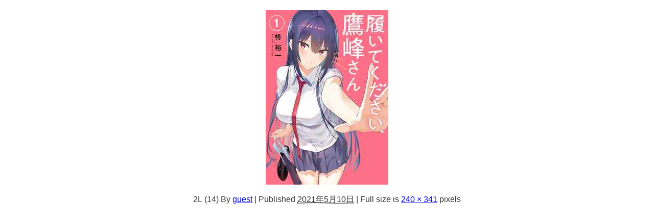

--- FILE ---
content_type: text/html; charset=UTF-8
request_url: https://aiosakebu-dvd.jp/%E3%80%90%E5%B1%A5%E3%81%84%E3%81%A6%E3%81%8F%E3%81%A0%E3%81%95%E3%81%84%E3%80%81%E9%B7%B9%E5%B3%B0%E3%81%95%E3%82%93%E3%80%91%E5%85%A8%E5%B7%BB%E7%84%A1%E6%96%99%E3%81%A7%E6%BC%AB%E7%94%BB%E3%82%92/2l-14-3/
body_size: 11144
content:
<!DOCTYPE html>
<html lang="ja">
<head>
<meta charset="utf-8">
<meta http-equiv="X-UA-Compatible" content="IE=edge">
<meta name="viewport" content="width=device-width, initial-scale=1" />

<meta name="description" content="">
<meta name="thumbnail" content="https://aiosakebu-dvd.jp/wp-content/uploads/2021/05/2L-14-1-150x150.jpg" /><!-- Diver OGP -->
<meta property="og:locale" content="ja_JP" />
<meta property="og:title" content="2L (14)" />
<meta property="og:description" content="" />
<meta property="og:type" content="article" />
<meta property="og:url" content="https://aiosakebu-dvd.jp/%e3%80%90%e5%b1%a5%e3%81%84%e3%81%a6%e3%81%8f%e3%81%a0%e3%81%95%e3%81%84%e3%80%81%e9%b7%b9%e5%b3%b0%e3%81%95%e3%82%93%e3%80%91%e5%85%a8%e5%b7%bb%e7%84%a1%e6%96%99%e3%81%a7%e6%bc%ab%e7%94%bb%e3%82%92/2l-14-3/" />
<meta property="og:image" content="" />
<meta property="og:site_name" content="暮らしと漫画" />
<meta name="twitter:card" content="summary_large_image" />
<meta name="twitter:title" content="2L (14)" />
<meta name="twitter:url" content="https://aiosakebu-dvd.jp/%e3%80%90%e5%b1%a5%e3%81%84%e3%81%a6%e3%81%8f%e3%81%a0%e3%81%95%e3%81%84%e3%80%81%e9%b7%b9%e5%b3%b0%e3%81%95%e3%82%93%e3%80%91%e5%85%a8%e5%b7%bb%e7%84%a1%e6%96%99%e3%81%a7%e6%bc%ab%e7%94%bb%e3%82%92/2l-14-3/" />
<meta name="twitter:description" content="" />
<meta name="twitter:image" content="" />
<!-- / Diver OGP -->
<link rel="canonical" href="https://aiosakebu-dvd.jp/%e3%80%90%e5%b1%a5%e3%81%84%e3%81%a6%e3%81%8f%e3%81%a0%e3%81%95%e3%81%84%e3%80%81%e9%b7%b9%e5%b3%b0%e3%81%95%e3%82%93%e3%80%91%e5%85%a8%e5%b7%bb%e7%84%a1%e6%96%99%e3%81%a7%e6%bc%ab%e7%94%bb%e3%82%92/2l-14-3/">
<link rel="shortcut icon" href="">
<!--[if IE]>
		<link rel="shortcut icon" href="">
<![endif]-->
<link rel="apple-touch-icon" href="" />
	<style>img:is([sizes="auto" i], [sizes^="auto," i]) { contain-intrinsic-size: 3000px 1500px }</style>
	
		<!-- All in One SEO 4.7.7.2 - aioseo.com -->
		<title>2L (14) | 暮らしと漫画</title>
	<meta name="robots" content="max-image-preview:large" />
	<meta name="author" content="guest"/>
	<link rel="canonical" href="https://aiosakebu-dvd.jp/%e3%80%90%e5%b1%a5%e3%81%84%e3%81%a6%e3%81%8f%e3%81%a0%e3%81%95%e3%81%84%e3%80%81%e9%b7%b9%e5%b3%b0%e3%81%95%e3%82%93%e3%80%91%e5%85%a8%e5%b7%bb%e7%84%a1%e6%96%99%e3%81%a7%e6%bc%ab%e7%94%bb%e3%82%92/2l-14-3/" />
	<meta name="generator" content="All in One SEO (AIOSEO) 4.7.7.2" />
		<meta property="og:locale" content="ja_JP" />
		<meta property="og:site_name" content="暮らしと漫画 |" />
		<meta property="og:type" content="article" />
		<meta property="og:title" content="2L (14) | 暮らしと漫画" />
		<meta property="og:url" content="https://aiosakebu-dvd.jp/%e3%80%90%e5%b1%a5%e3%81%84%e3%81%a6%e3%81%8f%e3%81%a0%e3%81%95%e3%81%84%e3%80%81%e9%b7%b9%e5%b3%b0%e3%81%95%e3%82%93%e3%80%91%e5%85%a8%e5%b7%bb%e7%84%a1%e6%96%99%e3%81%a7%e6%bc%ab%e7%94%bb%e3%82%92/2l-14-3/" />
		<meta property="article:published_time" content="2021-05-10T12:12:25+00:00" />
		<meta property="article:modified_time" content="2021-05-10T12:12:25+00:00" />
		<meta name="twitter:card" content="summary" />
		<meta name="twitter:title" content="2L (14) | 暮らしと漫画" />
		<script type="application/ld+json" class="aioseo-schema">
			{"@context":"https:\/\/schema.org","@graph":[{"@type":"BreadcrumbList","@id":"https:\/\/aiosakebu-dvd.jp\/%e3%80%90%e5%b1%a5%e3%81%84%e3%81%a6%e3%81%8f%e3%81%a0%e3%81%95%e3%81%84%e3%80%81%e9%b7%b9%e5%b3%b0%e3%81%95%e3%82%93%e3%80%91%e5%85%a8%e5%b7%bb%e7%84%a1%e6%96%99%e3%81%a7%e6%bc%ab%e7%94%bb%e3%82%92\/2l-14-3\/#breadcrumblist","itemListElement":[{"@type":"ListItem","@id":"https:\/\/aiosakebu-dvd.jp\/#listItem","position":1,"name":"\u5bb6","item":"https:\/\/aiosakebu-dvd.jp\/","nextItem":{"@type":"ListItem","@id":"https:\/\/aiosakebu-dvd.jp\/%e3%80%90%e5%b1%a5%e3%81%84%e3%81%a6%e3%81%8f%e3%81%a0%e3%81%95%e3%81%84%e3%80%81%e9%b7%b9%e5%b3%b0%e3%81%95%e3%82%93%e3%80%91%e5%85%a8%e5%b7%bb%e7%84%a1%e6%96%99%e3%81%a7%e6%bc%ab%e7%94%bb%e3%82%92\/2l-14-3\/#listItem","name":"2L (14)"}},{"@type":"ListItem","@id":"https:\/\/aiosakebu-dvd.jp\/%e3%80%90%e5%b1%a5%e3%81%84%e3%81%a6%e3%81%8f%e3%81%a0%e3%81%95%e3%81%84%e3%80%81%e9%b7%b9%e5%b3%b0%e3%81%95%e3%82%93%e3%80%91%e5%85%a8%e5%b7%bb%e7%84%a1%e6%96%99%e3%81%a7%e6%bc%ab%e7%94%bb%e3%82%92\/2l-14-3\/#listItem","position":2,"name":"2L (14)","previousItem":{"@type":"ListItem","@id":"https:\/\/aiosakebu-dvd.jp\/#listItem","name":"\u5bb6"}}]},{"@type":"ItemPage","@id":"https:\/\/aiosakebu-dvd.jp\/%e3%80%90%e5%b1%a5%e3%81%84%e3%81%a6%e3%81%8f%e3%81%a0%e3%81%95%e3%81%84%e3%80%81%e9%b7%b9%e5%b3%b0%e3%81%95%e3%82%93%e3%80%91%e5%85%a8%e5%b7%bb%e7%84%a1%e6%96%99%e3%81%a7%e6%bc%ab%e7%94%bb%e3%82%92\/2l-14-3\/#itempage","url":"https:\/\/aiosakebu-dvd.jp\/%e3%80%90%e5%b1%a5%e3%81%84%e3%81%a6%e3%81%8f%e3%81%a0%e3%81%95%e3%81%84%e3%80%81%e9%b7%b9%e5%b3%b0%e3%81%95%e3%82%93%e3%80%91%e5%85%a8%e5%b7%bb%e7%84%a1%e6%96%99%e3%81%a7%e6%bc%ab%e7%94%bb%e3%82%92\/2l-14-3\/","name":"2L (14) | \u66ae\u3089\u3057\u3068\u6f2b\u753b","inLanguage":"ja","isPartOf":{"@id":"https:\/\/aiosakebu-dvd.jp\/#website"},"breadcrumb":{"@id":"https:\/\/aiosakebu-dvd.jp\/%e3%80%90%e5%b1%a5%e3%81%84%e3%81%a6%e3%81%8f%e3%81%a0%e3%81%95%e3%81%84%e3%80%81%e9%b7%b9%e5%b3%b0%e3%81%95%e3%82%93%e3%80%91%e5%85%a8%e5%b7%bb%e7%84%a1%e6%96%99%e3%81%a7%e6%bc%ab%e7%94%bb%e3%82%92\/2l-14-3\/#breadcrumblist"},"author":{"@id":"https:\/\/aiosakebu-dvd.jp\/author\/guest\/#author"},"creator":{"@id":"https:\/\/aiosakebu-dvd.jp\/author\/guest\/#author"},"datePublished":"2021-05-10T21:12:25+09:00","dateModified":"2021-05-10T21:12:25+09:00"},{"@type":"Organization","@id":"https:\/\/aiosakebu-dvd.jp\/#organization","name":"\u66ae\u3089\u3057\u3068\u6f2b\u753b","url":"https:\/\/aiosakebu-dvd.jp\/"},{"@type":"Person","@id":"https:\/\/aiosakebu-dvd.jp\/author\/guest\/#author","url":"https:\/\/aiosakebu-dvd.jp\/author\/guest\/","name":"guest","image":{"@type":"ImageObject","@id":"https:\/\/aiosakebu-dvd.jp\/%e3%80%90%e5%b1%a5%e3%81%84%e3%81%a6%e3%81%8f%e3%81%a0%e3%81%95%e3%81%84%e3%80%81%e9%b7%b9%e5%b3%b0%e3%81%95%e3%82%93%e3%80%91%e5%85%a8%e5%b7%bb%e7%84%a1%e6%96%99%e3%81%a7%e6%bc%ab%e7%94%bb%e3%82%92\/2l-14-3\/#authorImage","url":"https:\/\/secure.gravatar.com\/avatar\/a95fb6c1b4389c20806aa1be7a7fc84c?s=96&d=mm&r=g","width":96,"height":96,"caption":"guest"}},{"@type":"WebSite","@id":"https:\/\/aiosakebu-dvd.jp\/#website","url":"https:\/\/aiosakebu-dvd.jp\/","name":"\u66ae\u3089\u3057\u3068\u6f2b\u753b","inLanguage":"ja","publisher":{"@id":"https:\/\/aiosakebu-dvd.jp\/#organization"}}]}
		</script>
		<!-- All in One SEO -->

<link rel='dns-prefetch' href='//cdnjs.cloudflare.com' />
<link rel="alternate" type="application/rss+xml" title="暮らしと漫画 &raquo; フィード" href="https://aiosakebu-dvd.jp/feed/" />
<link rel="alternate" type="application/rss+xml" title="暮らしと漫画 &raquo; コメントフィード" href="https://aiosakebu-dvd.jp/comments/feed/" />
<link rel="alternate" type="application/rss+xml" title="暮らしと漫画 &raquo; 2L (14) のコメントのフィード" href="https://aiosakebu-dvd.jp/%e3%80%90%e5%b1%a5%e3%81%84%e3%81%a6%e3%81%8f%e3%81%a0%e3%81%95%e3%81%84%e3%80%81%e9%b7%b9%e5%b3%b0%e3%81%95%e3%82%93%e3%80%91%e5%85%a8%e5%b7%bb%e7%84%a1%e6%96%99%e3%81%a7%e6%bc%ab%e7%94%bb%e3%82%92/2l-14-3/feed/" />
<link rel='stylesheet'  href='https://aiosakebu-dvd.jp/wp-includes/css/dist/block-library/style.min.css?ver=6.7.4&#038;theme=6.0.90'  media='all'>
<style id='global-styles-inline-css' type='text/css'>
:root{--wp--preset--aspect-ratio--square: 1;--wp--preset--aspect-ratio--4-3: 4/3;--wp--preset--aspect-ratio--3-4: 3/4;--wp--preset--aspect-ratio--3-2: 3/2;--wp--preset--aspect-ratio--2-3: 2/3;--wp--preset--aspect-ratio--16-9: 16/9;--wp--preset--aspect-ratio--9-16: 9/16;--wp--preset--color--black: #000000;--wp--preset--color--cyan-bluish-gray: #abb8c3;--wp--preset--color--white: #ffffff;--wp--preset--color--pale-pink: #f78da7;--wp--preset--color--vivid-red: #cf2e2e;--wp--preset--color--luminous-vivid-orange: #ff6900;--wp--preset--color--luminous-vivid-amber: #fcb900;--wp--preset--color--light-green-cyan: #7bdcb5;--wp--preset--color--vivid-green-cyan: #00d084;--wp--preset--color--pale-cyan-blue: #8ed1fc;--wp--preset--color--vivid-cyan-blue: #0693e3;--wp--preset--color--vivid-purple: #9b51e0;--wp--preset--color--light-blue: #70b8f1;--wp--preset--color--light-red: #ff8178;--wp--preset--color--light-green: #2ac113;--wp--preset--color--light-yellow: #ffe822;--wp--preset--color--light-orange: #ffa30d;--wp--preset--color--blue: #00f;--wp--preset--color--red: #f00;--wp--preset--color--purple: #674970;--wp--preset--color--gray: #ccc;--wp--preset--gradient--vivid-cyan-blue-to-vivid-purple: linear-gradient(135deg,rgba(6,147,227,1) 0%,rgb(155,81,224) 100%);--wp--preset--gradient--light-green-cyan-to-vivid-green-cyan: linear-gradient(135deg,rgb(122,220,180) 0%,rgb(0,208,130) 100%);--wp--preset--gradient--luminous-vivid-amber-to-luminous-vivid-orange: linear-gradient(135deg,rgba(252,185,0,1) 0%,rgba(255,105,0,1) 100%);--wp--preset--gradient--luminous-vivid-orange-to-vivid-red: linear-gradient(135deg,rgba(255,105,0,1) 0%,rgb(207,46,46) 100%);--wp--preset--gradient--very-light-gray-to-cyan-bluish-gray: linear-gradient(135deg,rgb(238,238,238) 0%,rgb(169,184,195) 100%);--wp--preset--gradient--cool-to-warm-spectrum: linear-gradient(135deg,rgb(74,234,220) 0%,rgb(151,120,209) 20%,rgb(207,42,186) 40%,rgb(238,44,130) 60%,rgb(251,105,98) 80%,rgb(254,248,76) 100%);--wp--preset--gradient--blush-light-purple: linear-gradient(135deg,rgb(255,206,236) 0%,rgb(152,150,240) 100%);--wp--preset--gradient--blush-bordeaux: linear-gradient(135deg,rgb(254,205,165) 0%,rgb(254,45,45) 50%,rgb(107,0,62) 100%);--wp--preset--gradient--luminous-dusk: linear-gradient(135deg,rgb(255,203,112) 0%,rgb(199,81,192) 50%,rgb(65,88,208) 100%);--wp--preset--gradient--pale-ocean: linear-gradient(135deg,rgb(255,245,203) 0%,rgb(182,227,212) 50%,rgb(51,167,181) 100%);--wp--preset--gradient--electric-grass: linear-gradient(135deg,rgb(202,248,128) 0%,rgb(113,206,126) 100%);--wp--preset--gradient--midnight: linear-gradient(135deg,rgb(2,3,129) 0%,rgb(40,116,252) 100%);--wp--preset--font-size--small: .8em;--wp--preset--font-size--medium: 1em;--wp--preset--font-size--large: 1.2em;--wp--preset--font-size--x-large: 42px;--wp--preset--font-size--xlarge: 1.5em;--wp--preset--font-size--xxlarge: 2em;--wp--preset--spacing--20: 0.44rem;--wp--preset--spacing--30: 0.67rem;--wp--preset--spacing--40: 1rem;--wp--preset--spacing--50: 1.5rem;--wp--preset--spacing--60: 2.25rem;--wp--preset--spacing--70: 3.38rem;--wp--preset--spacing--80: 5.06rem;--wp--preset--shadow--natural: 6px 6px 9px rgba(0, 0, 0, 0.2);--wp--preset--shadow--deep: 12px 12px 50px rgba(0, 0, 0, 0.4);--wp--preset--shadow--sharp: 6px 6px 0px rgba(0, 0, 0, 0.2);--wp--preset--shadow--outlined: 6px 6px 0px -3px rgba(255, 255, 255, 1), 6px 6px rgba(0, 0, 0, 1);--wp--preset--shadow--crisp: 6px 6px 0px rgba(0, 0, 0, 1);--wp--custom--spacing--small: max(1.25rem, 5vw);--wp--custom--spacing--medium: clamp(2rem, 8vw, calc(4 * var(--wp--style--block-gap)));--wp--custom--spacing--large: clamp(4rem, 10vw, 8rem);--wp--custom--spacing--outer: var(--wp--custom--spacing--small, 1.25rem);--wp--custom--typography--font-size--huge: clamp(2.25rem, 4vw, 2.75rem);--wp--custom--typography--font-size--gigantic: clamp(2.75rem, 6vw, 3.25rem);--wp--custom--typography--font-size--colossal: clamp(3.25rem, 8vw, 6.25rem);--wp--custom--typography--line-height--tiny: 1.15;--wp--custom--typography--line-height--small: 1.2;--wp--custom--typography--line-height--medium: 1.4;--wp--custom--typography--line-height--normal: 1.6;}:root { --wp--style--global--content-size: 769px;--wp--style--global--wide-size: 1240px; }:where(body) { margin: 0; }.wp-site-blocks > .alignleft { float: left; margin-right: 2em; }.wp-site-blocks > .alignright { float: right; margin-left: 2em; }.wp-site-blocks > .aligncenter { justify-content: center; margin-left: auto; margin-right: auto; }:where(.wp-site-blocks) > * { margin-block-start: 1.5em; margin-block-end: 0; }:where(.wp-site-blocks) > :first-child { margin-block-start: 0; }:where(.wp-site-blocks) > :last-child { margin-block-end: 0; }:root { --wp--style--block-gap: 1.5em; }:root :where(.is-layout-flow) > :first-child{margin-block-start: 0;}:root :where(.is-layout-flow) > :last-child{margin-block-end: 0;}:root :where(.is-layout-flow) > *{margin-block-start: 1.5em;margin-block-end: 0;}:root :where(.is-layout-constrained) > :first-child{margin-block-start: 0;}:root :where(.is-layout-constrained) > :last-child{margin-block-end: 0;}:root :where(.is-layout-constrained) > *{margin-block-start: 1.5em;margin-block-end: 0;}:root :where(.is-layout-flex){gap: 1.5em;}:root :where(.is-layout-grid){gap: 1.5em;}.is-layout-flow > .alignleft{float: left;margin-inline-start: 0;margin-inline-end: 2em;}.is-layout-flow > .alignright{float: right;margin-inline-start: 2em;margin-inline-end: 0;}.is-layout-flow > .aligncenter{margin-left: auto !important;margin-right: auto !important;}.is-layout-constrained > .alignleft{float: left;margin-inline-start: 0;margin-inline-end: 2em;}.is-layout-constrained > .alignright{float: right;margin-inline-start: 2em;margin-inline-end: 0;}.is-layout-constrained > .aligncenter{margin-left: auto !important;margin-right: auto !important;}.is-layout-constrained > :where(:not(.alignleft):not(.alignright):not(.alignfull)){max-width: var(--wp--style--global--content-size);margin-left: auto !important;margin-right: auto !important;}.is-layout-constrained > .alignwide{max-width: var(--wp--style--global--wide-size);}body .is-layout-flex{display: flex;}.is-layout-flex{flex-wrap: wrap;align-items: center;}.is-layout-flex > :is(*, div){margin: 0;}body .is-layout-grid{display: grid;}.is-layout-grid > :is(*, div){margin: 0;}body{padding-top: 0px;padding-right: 0px;padding-bottom: 0px;padding-left: 0px;}:root :where(.wp-element-button, .wp-block-button__link){background-color: #32373c;border-width: 0;color: #fff;font-family: inherit;font-size: inherit;line-height: inherit;padding: calc(0.667em + 2px) calc(1.333em + 2px);text-decoration: none;}.has-black-color{color: var(--wp--preset--color--black) !important;}.has-cyan-bluish-gray-color{color: var(--wp--preset--color--cyan-bluish-gray) !important;}.has-white-color{color: var(--wp--preset--color--white) !important;}.has-pale-pink-color{color: var(--wp--preset--color--pale-pink) !important;}.has-vivid-red-color{color: var(--wp--preset--color--vivid-red) !important;}.has-luminous-vivid-orange-color{color: var(--wp--preset--color--luminous-vivid-orange) !important;}.has-luminous-vivid-amber-color{color: var(--wp--preset--color--luminous-vivid-amber) !important;}.has-light-green-cyan-color{color: var(--wp--preset--color--light-green-cyan) !important;}.has-vivid-green-cyan-color{color: var(--wp--preset--color--vivid-green-cyan) !important;}.has-pale-cyan-blue-color{color: var(--wp--preset--color--pale-cyan-blue) !important;}.has-vivid-cyan-blue-color{color: var(--wp--preset--color--vivid-cyan-blue) !important;}.has-vivid-purple-color{color: var(--wp--preset--color--vivid-purple) !important;}.has-light-blue-color{color: var(--wp--preset--color--light-blue) !important;}.has-light-red-color{color: var(--wp--preset--color--light-red) !important;}.has-light-green-color{color: var(--wp--preset--color--light-green) !important;}.has-light-yellow-color{color: var(--wp--preset--color--light-yellow) !important;}.has-light-orange-color{color: var(--wp--preset--color--light-orange) !important;}.has-blue-color{color: var(--wp--preset--color--blue) !important;}.has-red-color{color: var(--wp--preset--color--red) !important;}.has-purple-color{color: var(--wp--preset--color--purple) !important;}.has-gray-color{color: var(--wp--preset--color--gray) !important;}.has-black-background-color{background-color: var(--wp--preset--color--black) !important;}.has-cyan-bluish-gray-background-color{background-color: var(--wp--preset--color--cyan-bluish-gray) !important;}.has-white-background-color{background-color: var(--wp--preset--color--white) !important;}.has-pale-pink-background-color{background-color: var(--wp--preset--color--pale-pink) !important;}.has-vivid-red-background-color{background-color: var(--wp--preset--color--vivid-red) !important;}.has-luminous-vivid-orange-background-color{background-color: var(--wp--preset--color--luminous-vivid-orange) !important;}.has-luminous-vivid-amber-background-color{background-color: var(--wp--preset--color--luminous-vivid-amber) !important;}.has-light-green-cyan-background-color{background-color: var(--wp--preset--color--light-green-cyan) !important;}.has-vivid-green-cyan-background-color{background-color: var(--wp--preset--color--vivid-green-cyan) !important;}.has-pale-cyan-blue-background-color{background-color: var(--wp--preset--color--pale-cyan-blue) !important;}.has-vivid-cyan-blue-background-color{background-color: var(--wp--preset--color--vivid-cyan-blue) !important;}.has-vivid-purple-background-color{background-color: var(--wp--preset--color--vivid-purple) !important;}.has-light-blue-background-color{background-color: var(--wp--preset--color--light-blue) !important;}.has-light-red-background-color{background-color: var(--wp--preset--color--light-red) !important;}.has-light-green-background-color{background-color: var(--wp--preset--color--light-green) !important;}.has-light-yellow-background-color{background-color: var(--wp--preset--color--light-yellow) !important;}.has-light-orange-background-color{background-color: var(--wp--preset--color--light-orange) !important;}.has-blue-background-color{background-color: var(--wp--preset--color--blue) !important;}.has-red-background-color{background-color: var(--wp--preset--color--red) !important;}.has-purple-background-color{background-color: var(--wp--preset--color--purple) !important;}.has-gray-background-color{background-color: var(--wp--preset--color--gray) !important;}.has-black-border-color{border-color: var(--wp--preset--color--black) !important;}.has-cyan-bluish-gray-border-color{border-color: var(--wp--preset--color--cyan-bluish-gray) !important;}.has-white-border-color{border-color: var(--wp--preset--color--white) !important;}.has-pale-pink-border-color{border-color: var(--wp--preset--color--pale-pink) !important;}.has-vivid-red-border-color{border-color: var(--wp--preset--color--vivid-red) !important;}.has-luminous-vivid-orange-border-color{border-color: var(--wp--preset--color--luminous-vivid-orange) !important;}.has-luminous-vivid-amber-border-color{border-color: var(--wp--preset--color--luminous-vivid-amber) !important;}.has-light-green-cyan-border-color{border-color: var(--wp--preset--color--light-green-cyan) !important;}.has-vivid-green-cyan-border-color{border-color: var(--wp--preset--color--vivid-green-cyan) !important;}.has-pale-cyan-blue-border-color{border-color: var(--wp--preset--color--pale-cyan-blue) !important;}.has-vivid-cyan-blue-border-color{border-color: var(--wp--preset--color--vivid-cyan-blue) !important;}.has-vivid-purple-border-color{border-color: var(--wp--preset--color--vivid-purple) !important;}.has-light-blue-border-color{border-color: var(--wp--preset--color--light-blue) !important;}.has-light-red-border-color{border-color: var(--wp--preset--color--light-red) !important;}.has-light-green-border-color{border-color: var(--wp--preset--color--light-green) !important;}.has-light-yellow-border-color{border-color: var(--wp--preset--color--light-yellow) !important;}.has-light-orange-border-color{border-color: var(--wp--preset--color--light-orange) !important;}.has-blue-border-color{border-color: var(--wp--preset--color--blue) !important;}.has-red-border-color{border-color: var(--wp--preset--color--red) !important;}.has-purple-border-color{border-color: var(--wp--preset--color--purple) !important;}.has-gray-border-color{border-color: var(--wp--preset--color--gray) !important;}.has-vivid-cyan-blue-to-vivid-purple-gradient-background{background: var(--wp--preset--gradient--vivid-cyan-blue-to-vivid-purple) !important;}.has-light-green-cyan-to-vivid-green-cyan-gradient-background{background: var(--wp--preset--gradient--light-green-cyan-to-vivid-green-cyan) !important;}.has-luminous-vivid-amber-to-luminous-vivid-orange-gradient-background{background: var(--wp--preset--gradient--luminous-vivid-amber-to-luminous-vivid-orange) !important;}.has-luminous-vivid-orange-to-vivid-red-gradient-background{background: var(--wp--preset--gradient--luminous-vivid-orange-to-vivid-red) !important;}.has-very-light-gray-to-cyan-bluish-gray-gradient-background{background: var(--wp--preset--gradient--very-light-gray-to-cyan-bluish-gray) !important;}.has-cool-to-warm-spectrum-gradient-background{background: var(--wp--preset--gradient--cool-to-warm-spectrum) !important;}.has-blush-light-purple-gradient-background{background: var(--wp--preset--gradient--blush-light-purple) !important;}.has-blush-bordeaux-gradient-background{background: var(--wp--preset--gradient--blush-bordeaux) !important;}.has-luminous-dusk-gradient-background{background: var(--wp--preset--gradient--luminous-dusk) !important;}.has-pale-ocean-gradient-background{background: var(--wp--preset--gradient--pale-ocean) !important;}.has-electric-grass-gradient-background{background: var(--wp--preset--gradient--electric-grass) !important;}.has-midnight-gradient-background{background: var(--wp--preset--gradient--midnight) !important;}.has-small-font-size{font-size: var(--wp--preset--font-size--small) !important;}.has-medium-font-size{font-size: var(--wp--preset--font-size--medium) !important;}.has-large-font-size{font-size: var(--wp--preset--font-size--large) !important;}.has-x-large-font-size{font-size: var(--wp--preset--font-size--x-large) !important;}.has-xlarge-font-size{font-size: var(--wp--preset--font-size--xlarge) !important;}.has-xxlarge-font-size{font-size: var(--wp--preset--font-size--xxlarge) !important;}
:root :where(.wp-block-pullquote){font-size: 1.5em;line-height: 1.6;}
:root :where(.wp-block-group-is-layout-flow) > :first-child{margin-block-start: 0;}:root :where(.wp-block-group-is-layout-flow) > :last-child{margin-block-end: 0;}:root :where(.wp-block-group-is-layout-flow) > *{margin-block-start: 0;margin-block-end: 0;}:root :where(.wp-block-group-is-layout-constrained) > :first-child{margin-block-start: 0;}:root :where(.wp-block-group-is-layout-constrained) > :last-child{margin-block-end: 0;}:root :where(.wp-block-group-is-layout-constrained) > *{margin-block-start: 0;margin-block-end: 0;}:root :where(.wp-block-group-is-layout-flex){gap: 0;}:root :where(.wp-block-group-is-layout-grid){gap: 0;}
</style>
<link rel='stylesheet'  href='https://aiosakebu-dvd.jp/wp-content/plugins/contact-form-7/includes/css/styles.css?ver=6.0.2&#038;theme=6.0.90'  media='all'>
<link rel='stylesheet'  href='https://aiosakebu-dvd.jp/wp-content/themes/diver/css/style.min.css?ver=6.7.4&#038;theme=6.0.90'  media='all'>
<link rel='stylesheet'  href='https://aiosakebu-dvd.jp/wp-content/themes/diver_child/style.css?theme=6.0.90'  media='all'>
<script type="text/javascript"src="https://aiosakebu-dvd.jp/wp-includes/js/jquery/jquery.min.js?ver=3.7.1&amp;theme=6.0.90" id="jquery-core-js"></script>
<script type="text/javascript"src="https://aiosakebu-dvd.jp/wp-includes/js/jquery/jquery-migrate.min.js?ver=3.4.1&amp;theme=6.0.90" id="jquery-migrate-js"></script>
<link rel="https://api.w.org/" href="https://aiosakebu-dvd.jp/wp-json/" /><link rel="alternate" title="JSON" type="application/json" href="https://aiosakebu-dvd.jp/wp-json/wp/v2/media/30813" /><link rel="EditURI" type="application/rsd+xml" title="RSD" href="https://aiosakebu-dvd.jp/xmlrpc.php?rsd" />
<meta name="generator" content="WordPress 6.7.4" />
<link rel='shortlink' href='https://aiosakebu-dvd.jp/?p=30813' />
<link rel="alternate" title="oEmbed (JSON)" type="application/json+oembed" href="https://aiosakebu-dvd.jp/wp-json/oembed/1.0/embed?url=https%3A%2F%2Faiosakebu-dvd.jp%2F%25e3%2580%2590%25e5%25b1%25a5%25e3%2581%2584%25e3%2581%25a6%25e3%2581%258f%25e3%2581%25a0%25e3%2581%2595%25e3%2581%2584%25e3%2580%2581%25e9%25b7%25b9%25e5%25b3%25b0%25e3%2581%2595%25e3%2582%2593%25e3%2580%2591%25e5%2585%25a8%25e5%25b7%25bb%25e7%2584%25a1%25e6%2596%2599%25e3%2581%25a7%25e6%25bc%25ab%25e7%2594%25bb%25e3%2582%2592%2F2l-14-3%2F" />
<link rel="alternate" title="oEmbed (XML)" type="text/xml+oembed" href="https://aiosakebu-dvd.jp/wp-json/oembed/1.0/embed?url=https%3A%2F%2Faiosakebu-dvd.jp%2F%25e3%2580%2590%25e5%25b1%25a5%25e3%2581%2584%25e3%2581%25a6%25e3%2581%258f%25e3%2581%25a0%25e3%2581%2595%25e3%2581%2584%25e3%2580%2581%25e9%25b7%25b9%25e5%25b3%25b0%25e3%2581%2595%25e3%2582%2593%25e3%2580%2591%25e5%2585%25a8%25e5%25b7%25bb%25e7%2584%25a1%25e6%2596%2599%25e3%2581%25a7%25e6%25bc%25ab%25e7%2594%25bb%25e3%2582%2592%2F2l-14-3%2F&#038;format=xml" />
<script type="text/javascript">
<!--
/******************************************************************************
***   COPY PROTECTED BY http://chetangole.com/blog/wp-copyprotect/   version 3.1.0 ****
******************************************************************************/
function clickIE4(){
if (event.button==2){
return false;
}
}
function clickNS4(e){
if (document.layers||document.getElementById&&!document.all){
if (e.which==2||e.which==3){
return false;
}
}
}

if (document.layers){
document.captureEvents(Event.MOUSEDOWN);
document.onmousedown=clickNS4;
}
else if (document.all&&!document.getElementById){
document.onmousedown=clickIE4;
}

document.oncontextmenu=new Function("return false")
// --> 
</script>

<script type="text/javascript">
/******************************************************************************
***   COPY PROTECTED BY http://chetangole.com/blog/wp-copyprotect/   version 3.1.0 ****
******************************************************************************/
function disableSelection(target){
if (typeof target.onselectstart!="undefined") //For IE 
	target.onselectstart=function(){return false}
else if (typeof target.style.MozUserSelect!="undefined") //For Firefox
	target.style.MozUserSelect="none"
else //All other route (For Opera)
	target.onmousedown=function(){return false}
target.style.cursor = "default"
}
</script>
      <script>
      (function(i,s,o,g,r,a,m){i['GoogleAnalyticsObject']=r;i[r]=i[r]||function(){(i[r].q=i[r].q||[]).push(arguments)},i[r].l=1*new Date();a=s.createElement(o),m=s.getElementsByTagName(o)[0];a.async=1;a.src=g;m.parentNode.insertBefore(a,m)})(window,document,'script','//www.google-analytics.com/analytics.js','ga');ga('create',"UA-54903823-11",'auto');ga('send','pageview');</script>
      <script type="application/ld+json" class="json-ld">[]</script>
<style>body{background-image:url('');}</style> <style> #onlynav ul ul,#nav_fixed #nav ul ul,.header-logo #nav ul ul {visibility:hidden;opacity:0;transition:.2s ease-in-out;transform:translateY(10px);}#onlynav ul ul ul,#nav_fixed #nav ul ul ul,.header-logo #nav ul ul ul {transform:translateX(-20px) translateY(0);}#onlynav ul li:hover > ul,#nav_fixed #nav ul li:hover > ul,.header-logo #nav ul li:hover > ul{visibility:visible;opacity:1;transform:translateY(0);}#onlynav ul ul li:hover > ul,#nav_fixed #nav ul ul li:hover > ul,.header-logo #nav ul ul li:hover > ul{transform:translateX(0) translateY(0);}</style><style>body{background-color:#ffffff;color:#333333;}:where(a){color:#333355;}:where(a):hover{color:#6495ED}:where(.content){color:#000;}:where(.content) a{color:#6f97bc;}:where(.content) a:hover{color:#6495ED;}.header-wrap,#header ul.sub-menu, #header ul.children,#scrollnav,.description_sp{background:#ffffff;color:#333333}.header-wrap a,#scrollnav a,div.logo_title{color:#333355;}.header-wrap a:hover,div.logo_title:hover{color:#6495ED}.drawer-nav-btn span{background-color:#333355;}.drawer-nav-btn:before,.drawer-nav-btn:after {border-color:#333355;}#scrollnav ul li a{background:rgba(255,255,255,.8);color:#505050}.header_small_menu{background:#ffa216;color:#ffffff}.header_small_menu a{color:#fff}.header_small_menu a:hover{color:#6495ED}#nav_fixed.fixed, #nav_fixed #nav ul ul{background:#ffffff;color:#333333}#nav_fixed.fixed a,#nav_fixed .logo_title{color:#333355}#nav_fixed.fixed a:hover{color:#6495ED}#nav_fixed .drawer-nav-btn:before,#nav_fixed .drawer-nav-btn:after{border-color:#333355;}#nav_fixed .drawer-nav-btn span{background-color:#333355;}#onlynav{background:#fff;color:#333}#onlynav ul li a{color:#333}#onlynav ul ul.sub-menu{background:#fff}#onlynav div > ul > li > a:before{border-color:#333}#onlynav ul > li:hover > a:hover,#onlynav ul>li:hover>a,#onlynav ul>li:hover li:hover>a,#onlynav ul li:hover ul li ul li:hover > a{background:#5d8ac1;color:#fff}#onlynav ul li ul li ul:before{border-left-color:#fff}#onlynav ul li:last-child ul li ul:before{border-right-color:#fff}#bigfooter{background:#fff;color:#333333}#bigfooter a{color:#333355}#bigfooter a:hover{color:#6495ED}#footer{background:#fff;color:#999}#footer a{color:#333355}#footer a:hover{color:#6495ED}#sidebar .widget{background:#fff;color:#333;}#sidebar .widget a{color:#333355;}#sidebar .widget a:hover{color:#6495ED;}.post-box-contents,#main-wrap #pickup_posts_container img,.hentry, #single-main .post-sub,.navigation,.single_thumbnail,.in_loop,#breadcrumb,.pickup-cat-list,.maintop-widget, .mainbottom-widget,#share_plz,.sticky-post-box,.catpage_content_wrap,.cat-post-main{background:#fff;}.post-box{border-color:#eee;}.drawer_content_title,.searchbox_content_title{background:#eee;color:#333;}.drawer-nav,#header_search{background:#fff}.drawer-nav,.drawer-nav a,#header_search,#header_search a{color:#000}#footer_sticky_menu{background:rgba(255,255,255,.8)}.footermenu_col{background:rgba(255,255,255,.8);color:#333;}a.page-numbers{background:#afafaf;color:#fff;}.pagination .current{background:#607d8b;color:#fff;}</style><style>@media screen and (min-width:1201px){#main-wrap,.header-wrap .header-logo,.header_small_content,.bigfooter_wrap,.footer_content,.container_top_widget,.container_bottom_widget{width:90%;}}@media screen and (max-width:1200px){ #main-wrap,.header-wrap .header-logo, .header_small_content, .bigfooter_wrap,.footer_content, .container_top_widget, .container_bottom_widget{width:96%;}}@media screen and (max-width:768px){#main-wrap,.header-wrap .header-logo,.header_small_content,.bigfooter_wrap,.footer_content,.container_top_widget,.container_bottom_widget{width:100%;}}@media screen and (min-width:960px){#sidebar {width:310px;}}</style><style>@media screen and (min-width:1201px){#main-wrap{width:90%;}}@media screen and (max-width:1200px){ #main-wrap{width:96%;}}</style><style type="text/css" id="diver-custom-heading-css">.content h2:where(:not([class])),:where(.is-editor-blocks) :where(.content) h2:not(.sc_heading){color:#fff;background-color:#ffa216;text-align:left;border-radius:5px;}.content h3:where(:not([class])),:where(.is-editor-blocks) :where(.content) h3:not(.sc_heading){color:#000;background-color:#ffa216;text-align:left;border-bottom:2px solid #ffa216;background:transparent;padding-left:0px;padding-right:0px;}.content h4:where(:not([class])),:where(.is-editor-blocks) :where(.content) h4:not(.sc_heading){color:#000;background-color:#ffa216;text-align:left;background:transparent;display:flex;align-items:center;padding:0px;}.content h4:where(:not([class])):before,:where(.is-editor-blocks) :where(.content) h4:not(.sc_heading):before{content:"";width:.6em;height:.6em;margin-right:.6em;background-color:#ffa216;transform:rotate(45deg);}.content h5:where(:not([class])),:where(.is-editor-blocks) :where(.content) h5:not(.sc_heading){color:#000;}</style><style type="text/css">.broken_link, a.broken_link {
	text-decoration: line-through;
}</style>
<script src="https://www.youtube.com/iframe_api"></script>

</head>
<body data-rsssl=1 itemscope="itemscope" itemtype="http://schema.org/WebPage" class="attachment attachment-template-default single single-attachment postid-30813 attachmentid-30813 attachment-jpeg wp-embed-responsive  l-sidebar-right">

<div id="container">
<!-- header -->

<div id="main-wrap">
			<div id="content" role="main">

			
				
				<div id="attachment-post" style="text-align: center;">
	
						<p class="attachment"><img width="240" height="341" src="https://aiosakebu-dvd.jp/wp-content/uploads/2021/05/2L-14-1.jpg" class="attachment-900x900 size-900x900" alt="" decoding="async" fetchpriority="high" srcset="https://aiosakebu-dvd.jp/wp-content/uploads/2021/05/2L-14-1.jpg 240w, https://aiosakebu-dvd.jp/wp-content/uploads/2021/05/2L-14-1-211x300.jpg 211w" sizes="(max-width: 240px) 100vw, 240px" /></p>

					<div class="entry-meta">
						<span class="entry-title">2L (14)</span>
						<span class="meta-prep meta-prep-author">By</span> <span class="author vcard"><a class="url fn n" href="https://aiosakebu-dvd.jp/author/guest/" title="View all posts by guest" rel="author">guest</a></span>						<span class="meta-sep">|</span>
						<span class="meta-prep meta-prep-entry-date">Published</span> <span class="entry-date"><abbr class="published" title="9:12 PM">2021年5月10日</abbr></span> <span class="meta-sep">|</span> Full size is <a href="https://aiosakebu-dvd.jp/wp-content/uploads/2021/05/2L-14-1.jpg" title="Link to full-size image">240 &times; 341</a> pixels											</div>
					<div class="entry-content">
						<div class="entry-attachment">

						</div>


					</div>
				</div>

	</div>
</div>
				</div>
		<!-- /container -->
		

		<div class="drawer-overlay"></div>
		<div class="drawer-nav"></div>

				<div id="header_search" class="lity-hide">
					</div>
		
		<script type="text/javascript">
disableSelection(document.body)
</script>
<style>@media screen and (max-width:599px){.grid_post-box{width:50% !important;}}</style><style>.appeal_box,#share_plz,.hentry, #single-main .post-sub,#breadcrumb,#sidebar .widget,.navigation,.wrap-post-title,.pickup-cat-wrap,.maintop-widget, .mainbottom-widget,.post-box-contents,#main-wrap .pickup_post_list,.sticky-post-box,.p-entry__tw-follow,.p-entry__push,.catpage_content_wrap,#cta,h1.page_title{-webkit-box-shadow:0 0 5px #ddd;-moz-box-shadow:0 0 5px #ddd;box-shadow:0 0 5px #ddd;-webkit-box-shadow:0 0 0 5px rgba(150,150,150,.2);-moz-box-shadow:0 0 5px rgba(150,150,150,.2);box-shadow:0 0 5px rgba(150,150,150,.2);}</style><style>.newlabel {display:inline-block;position:absolute;margin:0;text-align:center;font-size:13px;color:#fff;font-size:13px;background:#f66;top:0;}.newlabel span{color:#fff;background:#f66;}.widget_post_list .newlabel:before{border-left-color:#f66;}.pickup-cat-img .newlabel::before {content:"";top:0;left:0;border-bottom:40px solid transparent;border-left:40px solid #f66;position:absolute;}.pickup-cat-img .newlabel span{font-size:11px;display:block;top:6px;transform:rotate(-45deg);left:0px;position:absolute;z-index:101;background:none;}@media screen and (max-width:768px){.newlabel span{font-size:.6em;}}</style><style>.post-box-contents .newlable{top:0px;}.post-box-contents .newlabel::before {content:"";top:0;left:0;border-bottom:4em solid transparent;border-left:4em solid #f66;position:absolute;}.post-box-contents .newlabel span{white-space:nowrap;display:block;top:8px;transform:rotate(-45deg);left:2px;position:absolute;z-index:101;background:none;}@media screen and (max-width:768px){.post-box-contents .newlabel::before{border-bottom:3em solid transparent;border-left:3em solid #f66;}.post-box-contents .newlabel span{top:7px;left:1px;}}</style><style>@media screen and (min-width:560px){.grid_post-box:hover .grid_post_thumbnail img,.post-box:hover .post_thumbnail img{-webkit-transform:scale(1.2);transform:scale(1.2);}}</style><style>#page-top a{background:rgba(0,0,0,0.6);color:#fff;}</style><style>.wpp-list li:nth-child(1):after,.diver_popular_posts li.widget_post_list:nth-child(1):after {background:rgb(255, 230, 88);}.wpp-list li:nth-child(2):after,.diver_popular_posts li.widget_post_list:nth-child(2):after {background:#ccc;}.wpp-list li:nth-child(3):after,.diver_popular_posts li.widget_post_list:nth-child(3):after {background:rgba(255, 121, 37, 0.8);}.wpp-list li:after{content:counter(wpp-ranking, decimal);counter-increment:wpp-ranking;}.diver_popular_posts li.widget_post_list:after {content:counter(dpp-ranking, decimal);counter-increment:dpp-ranking;}.wpp-list li:after,.diver_popular_posts li.widget_post_list:after {line-height:1;position:absolute;padding:3px 6px;left:4px;top:4px;background:#313131;color:#fff;font-size:1em;border-radius:50%;font-weight:bold;z-index:}</style><style>.wrap-post-title,.wrap-post-title a{color:#333;text-decoration:none;}</style> <style>.wrap-post-title,.widget .wrap-post-title{background:#fff;}</style><style>.widget.widget_block .wp-block-group h2:first-child,.widget.widget_block .wp-block-group h3:first-child,.widgettitle{color:#fff;}</style> <style>.widget.widget_block .wp-block-group h2:first-child,.widget.widget_block .wp-block-group h3:first-child,.widgettitle{background:#ffa216;}</style><style>.content{font-size:16px;line-height:1.7em;}:where(.content) p:where(:not([style]):not(:empty)),:where(.content) div:where(:not([class]):not([style]):not(:empty)) {margin:0 0 0.7em;}:where(.content) p:where(:not([class]):not([style]):empty),:where(.content) div:where(:not([class]):not([style]):empty){padding-bottom:0.7em;margin:0;}:where(.content) ul,:where(.content) ol,:where(.content) table,:where(.content) dl{margin-bottom:0.7em;}:where(.content) img{-webkit-box-shadow:0 0px 5px rgba(0, 0, 0, 0.1);-moz-box-shadow:0 0px 5px rgba(0, 0, 0, 0.1);box-shadow:0 0px 5px rgba(0, 0, 0, 0.1);}.single_thumbnail img{max-height:500px;}@media screen and (max-width:768px){.content{font-size:16px}}</style><style>.diver_firstview_simple.stripe.length{background-image:linear-gradient(-90deg,transparent 25%,#fff 25%, #fff 50%,transparent 50%, transparent 75%,#fff 75%, #fff);background-size:80px 50px;}.diver_firstview_simple.stripe.slant{background-image:linear-gradient(-45deg,transparent 25%,#fff 25%, #fff 50%,transparent 50%, transparent 75%,#fff 75%, #fff);background-size:50px 50px;}.diver_firstview_simple.stripe.vertical{background-image:linear-gradient(0deg,transparent 25%,#fff 25%, #fff 50%,transparent 50%, transparent 75%,#fff 75%, #fff);background-size:50px 80px;}.diver_firstview_simple.dot {background-image:radial-gradient(#fff 20%, transparent 0), radial-gradient(#fff 20%, transparent 0);background-position:0 0, 10px 10px;background-size:20px 20px;}.diver_firstview_simple.tile.length,.diver_firstview_simple.tile.vertical{background-image:linear-gradient(45deg, #fff 25%, transparent 25%, transparent 75%, #fff 75%, #fff), linear-gradient(45deg, #fff 25%, transparent 25%, transparent 75%, #fff 75%, #fff);background-position:5px 5px ,40px 40px;background-size:70px 70px;}.diver_firstview_simple.tile.slant{background-image:linear-gradient(45deg, #fff 25%, transparent 25%, transparent 75%, #fff 75%, #fff), linear-gradient(-45deg, #fff 25%, transparent 25%, transparent 75%, #fff 75%, #fff);background-size:50px 50px; background-position:25px;}.diver_firstview_simple.grad.length{background:linear-gradient(#fff,#759ab2);}.diver_firstview_simple.grad.vertical{background:linear-gradient(-90deg,#fff,#759ab2);}.diver_firstview_simple.grad.slant{background:linear-gradient(-45deg, #fff,#759ab2);}.content a{text-decoration:underline;}.cstmreba {width:98%;height:auto;margin:36px 0;}.booklink-box, .kaerebalink-box, .tomarebalink-box {width:100%;background-color:#fff;overflow:hidden;box-sizing:border-box;padding:12px 8px;margin:1em 0;-webkit-box-shadow:0 0px 5px rgba(0, 0, 0, 0.1);-moz-box-shadow:0 0px 5px rgba(0, 0, 0, 0.1);box-shadow:0 0px 5px rgba(0, 0, 0, 0.1);}.booklink-image,.kaerebalink-image,.tomarebalink-image {width:150px;float:left;margin:0 14px 0 0;text-align:center;}.booklink-image a,.kaerebalink-image a,.tomarebalink-image a {width:100%;display:block;}.booklink-image a img, .kaerebalink-image a img, .tomarebalink-image a img {margin:0 ;padding:0;text-align:center;}.booklink-info, .kaerebalink-info, .tomarebalink-info {overflow:hidden;line-height:170%;color:#333;}.booklink-info a,.kaerebalink-info a,.tomarebalink-info a {text-decoration:none;}.booklink-name>a,.kaerebalink-name>a,.tomarebalink-name>a {border-bottom:1px dotted ;color:#0044cc;font-size:16px;}.booklink-name>a:hover,.kaerebalink-name>a:hover,.tomarebalink-name>a:hover {color:#722031;}.booklink-powered-date,.kaerebalink-powered-date,.tomarebalink-powered-date {font-size:10px;line-height:150%;}.booklink-powered-date a,.kaerebalink-powered-date a,.tomarebalink-powered-date a {border-bottom:1px dotted ;color:#0044cc;}.booklink-detail, .kaerebalink-detail, .tomarebalink-address {font-size:12px;}.kaerebalink-link1 img, .booklink-link2 img, .tomarebalink-link1 img {display:none;}.booklink-link2>div, .kaerebalink-link1>div, .tomarebalink-link1>div {float:left;width:32.33333%;margin:0.5% 0;margin-right:1%;}.booklink-link2 a, .kaerebalink-link1 a,.tomarebalink-link1 a {width:100%;display:inline-block;text-align:center;font-size:.9em;line-height:2em;padding:3% 1%;margin:1px 0;border-radius:2px;color:#fff !important;box-shadow:0 2px 0 #ccc;background:#ccc;position:relative;transition:0s;font-weight:bold;}.booklink-link2 a:hover,.kaerebalink-link1 a:hover,.tomarebalink-link1 a:hover {top:2px;box-shadow:none;}.tomarebalink-link1 .shoplinkrakuten a { background:#76ae25;}.tomarebalink-link1 .shoplinkjalan a { background:#ff7a15;}.tomarebalink-link1 .shoplinkjtb a { background:#c81528;}.tomarebalink-link1 .shoplinkknt a { background:#0b499d;}.tomarebalink-link1 .shoplinkikyu a { background:#bf9500;}.tomarebalink-link1 .shoplinkrurubu a { background:#000066;}.tomarebalink-link1 .shoplinkyahoo a { background:#ff0033;}.kaerebalink-link1 .shoplinkyahoo a {background:#ff0033;}.kaerebalink-link1 .shoplinkbellemaison a { background:#84be24 ;}.kaerebalink-link1 .shoplinkcecile a { background:#8d124b;}.kaerebalink-link1 .shoplinkkakakucom a {background:#314995;}.booklink-link2 .shoplinkkindle a { background:#007dcd;}.booklink-link2 .shoplinkrakukobo a{ background:#d50000;}.booklink-link2.shoplinkbk1 a { background:#0085cd;}.booklink-link2 .shoplinkehon a { background:#2a2c6d;}.booklink-link2 .shoplinkkino a { background:#003e92;}.booklink-link2 .shoplinktoshokan a { background:#333333;}.kaerebalink-link1 .shoplinkamazon a, .booklink-link2 .shoplinkamazon a { background:#FF9901;}.kaerebalink-link1 .shoplinkrakuten a , .booklink-link2 .shoplinkrakuten a { background:#c20004;}.kaerebalink-link1 .shoplinkseven a, .booklink-link2 .shoplinkseven a { background:#225496;}.booklink-footer {clear:both;}@media screen and (max-width:480px){.booklink-image,.kaerebalink-image,.tomarebalink-image {width:100%;float:none !important;}.booklink-link2>div, .kaerebalink-link1>div, .tomarebalink-link1>div {width:49%;margin:0.5%;}.booklink-info,.kaerebalink-info,.tomarebalink-info {text-align:center;padding-bottom:1px;}}ul.toc_list {padding:0 1.5em;margin:1em 0;}#toc_container {margin:2em 0;background:#fff;border:5px solid #ddb77e;border-radius:2px;color:#666; display:block !important;}#toc_container .toc_title {margin-bottom:15px;font-size:1.7em;background:#ddb77e;color:#fff;margin-bottom:0;padding:0px 1em;font-weight:bold;}span.toc_toggle {background:#fff;color:#577fbc;font-size:.6em;padding:5px 8px;border-radius:3px;vertical-align:middle;margin-left:5px;}span.toc_toggle a {color:#577fbc;text-decoration:none;}#toc_container .toc_list {list-style-type:none !important;counter-reset:li;}#toc_container .toc_list > li {position:relative;margin-bottom:15px;line-height:1.3em;font-size:0.9em;}#toc_container .toc_list > li a {text-decoration:none !important; font-size:14px;font-weight:bold;color:#dd9d3e;}#toc_container .toc_list > li > a {font-size:18px;}#toc_container .toc_list > li a:hover {text-decoration:underline !important;}#toc_container .toc_list > li ul {list-style-type:disc;margin-top:10px;padding:0 10px;color:#ddb77e;}#toc_container .toc_list > li > ul li {font-size:0.9em;margin-bottom:8px;list-style:none;}#toc_container .toc_list li ul a:before,.toc_widget_list li ul a:before {content:"\f0da";margin-right:7px;vertical-align:middle;opacity:.5;font-family:fontAwesome;}.toc_widget_list li ul a:before{margin-right:2px;}#toc_container .toc_list li ul ul a:before,.toc_widget_list li ul ul a:before {content:"\f105";}span.toc_number {background:#dd9d3e;color:#fff;font-weight:bold;border-radius:50%;line-height:1.5em;width:1.5em;text-align:center;display:inline-block;margin-right:5px;opacity:.5;font-size:.8em;}ul.toc_widget_list {font-weight:bold;}ul.toc_widget_list li {padding:8px;}ul.toc_widget_list li ul li {padding:5px;}ul.toc_widget_list li ul {font-size:.9em;}ul.toc_list li ul .toc_number,ul.toc_widget_list li ul .toc_number{display:none;}@media only screen and (min-width:641px) {#toc_container .toc_title {font-size:1.3em;}#toc_container .toc_list > li {margin-bottom:18px;font-size:1em;}}@media screen and (max-width:768px){ul.toc_list {padding:0 1em;}#toc_container .toc_title {font-size:1.2em; padding:5px 15px;}#toc_container .toc_list > li a {font-size:12px;}#toc_container .toc_list > li > a {font-size:14px;}#toc_container .toc_list > li{margin-bottom:10px;}}</style><style>.nav_in_btn li.nav_in_btn_list_1 a{background:#ffffff;color:#333355;}.nav_in_btn li.nav_in_btn_list_2 a{background:#ffffff;color:#333355;}.nav_in_btn li.nav_in_btn_list_3 a{background:#ffffff;color:#333355;}.nav_in_btn li.nav_in_btn_list_4 a{background:#ffffff;color:#333355;}.nav_in_btn ul li {border-left:solid 1px #d4d4d4;}.nav_in_btn ul li:last-child {border-right:solid 1px #d4d4d4;}.nav_in_btn ul li i{font-size:30px;}.d_sp .nav_in_btn ul li{width:100%;}</style><link rel='stylesheet'  href='https://maxcdn.bootstrapcdn.com/font-awesome/4.7.0/css/font-awesome.min.css'  media='all'>
<link rel='stylesheet'  href='https://cdnjs.cloudflare.com/ajax/libs/lity/2.3.1/lity.min.css'  media='all'>
<script type="text/javascript"src="https://aiosakebu-dvd.jp/wp-includes/js/dist/hooks.min.js?ver=4d63a3d491d11ffd8ac6&amp;theme=6.0.90" id="wp-hooks-js"></script>
<script type="text/javascript"src="https://aiosakebu-dvd.jp/wp-includes/js/dist/i18n.min.js?ver=5e580eb46a90c2b997e6&amp;theme=6.0.90" id="wp-i18n-js"></script>
<script type="text/javascript" id="wp-i18n-js-after">
/* <![CDATA[ */
wp.i18n.setLocaleData( { 'text direction\u0004ltr': [ 'ltr' ] } );
/* ]]> */
</script>
<script type="text/javascript"src="https://aiosakebu-dvd.jp/wp-content/plugins/contact-form-7/includes/swv/js/index.js?ver=6.0.2&amp;theme=6.0.90" id="swv-js"></script>
<script type="text/javascript" id="contact-form-7-js-translations">
/* <![CDATA[ */
( function( domain, translations ) {
	var localeData = translations.locale_data[ domain ] || translations.locale_data.messages;
	localeData[""].domain = domain;
	wp.i18n.setLocaleData( localeData, domain );
} )( "contact-form-7", {"translation-revision-date":"2024-11-05 02:21:01+0000","generator":"GlotPress\/4.0.1","domain":"messages","locale_data":{"messages":{"":{"domain":"messages","plural-forms":"nplurals=1; plural=0;","lang":"ja_JP"},"This contact form is placed in the wrong place.":["\u3053\u306e\u30b3\u30f3\u30bf\u30af\u30c8\u30d5\u30a9\u30fc\u30e0\u306f\u9593\u9055\u3063\u305f\u4f4d\u7f6e\u306b\u7f6e\u304b\u308c\u3066\u3044\u307e\u3059\u3002"],"Error:":["\u30a8\u30e9\u30fc:"]}},"comment":{"reference":"includes\/js\/index.js"}} );
/* ]]> */
</script>
<script type="text/javascript" id="contact-form-7-js-before">
/* <![CDATA[ */
var wpcf7 = {
    "api": {
        "root": "https:\/\/aiosakebu-dvd.jp\/wp-json\/",
        "namespace": "contact-form-7\/v1"
    }
};
/* ]]> */
</script>
<script type="text/javascript"src="https://aiosakebu-dvd.jp/wp-content/plugins/contact-form-7/includes/js/index.js?ver=6.0.2&amp;theme=6.0.90" id="contact-form-7-js"></script>
<script type="text/javascript" id="toc-front-js-extra">
/* <![CDATA[ */
var tocplus = {"visibility_show":"show","visibility_hide":"hide","width":"Auto"};
/* ]]> */
</script>
<script type="text/javascript"src="https://aiosakebu-dvd.jp/wp-content/plugins/table-of-contents-plus/front.min.js?ver=2411.1&amp;theme=6.0.90" id="toc-front-js"></script>
<script type="text/javascript"src="//cdnjs.cloudflare.com/ajax/libs/lazysizes/4.1.5/plugins/unveilhooks/ls.unveilhooks.min.js?ver=6.7.4" id="unveilhooks-js"></script>
<script type="text/javascript"src="//cdnjs.cloudflare.com/ajax/libs/lazysizes/4.1.5/lazysizes.min.js?ver=6.7.4" id="lazysize-js"></script>
<script type="text/javascript"src="https://cdnjs.cloudflare.com/ajax/libs/slick-carousel/1.9.0/slick.min.js?ver=6.7.4" id="slick-js"></script>
<script type="text/javascript"src="https://cdnjs.cloudflare.com/ajax/libs/gsap/2.1.2/TweenMax.min.js?ver=6.7.4" id="tweenmax-js"></script>
<script type="text/javascript"src="https://cdnjs.cloudflare.com/ajax/libs/lity/2.3.1/lity.min.js?ver=6.7.4" id="lity-js"></script>
<script type="text/javascript"src="https://aiosakebu-dvd.jp/wp-content/themes/diver/js/diver.min.js?ver=6.7.4&amp;theme=6.0.90" id="diver-main-js-js"></script>
		<script>!function(d,i){if(!d.getElementById(i)){var j=d.createElement("script");j.id=i;j.src="https://widgets.getpocket.com/v1/j/btn.js?v=1";var w=d.getElementById(i);d.body.appendChild(j);}}(document,"pocket-btn-js");</script>
			</body>
</html>